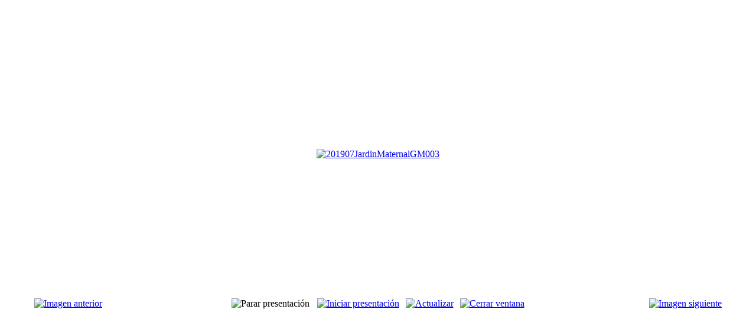

--- FILE ---
content_type: text/html; charset=utf-8
request_url: https://archivo.masternews.com.ar/index.php?option=com_phocagallery&view=detail&catid=5575:jardinmaternalgm&id=171910:201907jardinmaternalgm003&tmpl=component&detail=0&buttons=1
body_size: 3871
content:
<!DOCTYPE html PUBLIC "-//W3C//DTD XHTML 1.0 Transitional//EN" "http://www.w3.org/TR/xhtml1/DTD/xhtml1-transitional.dtd">
<html xmlns="http://www.w3.org/1999/xhtml" xml:lang="es-es" lang="es-es" dir="ltr">
<head><link rel="stylesheet" type="text/css" href="/plugins/editors/jckeditor/typography/typography.php"/>
	  <meta http-equiv="content-type" content="text/html; charset=utf-8" />
  <meta name="robots" content="index, follow" />
  <meta name="keywords" content="Archivo MasterNews, Archivo Master News, Archivo Digital, archivo digital, America, Rivadavia" />
  <meta name="description" content="Archivo Digital de Master News es el Primer Archivo Digital de Rivadavia. Con informacion local, regional, provincial, nacional e internacional. " />
  <meta name="generator" content="Joomla! 1.5 - Open Source Content Management" />
  <title>Archivo Digital de MasterNews</title>
  <link rel="stylesheet" href="/components/com_phocagallery/assets/phocagallery.css" type="text/css" />
  <style type="text/css"> 
 html,body, .contentpane{overflow:hidden;background:#ffffff;} 
 center, table {background:#ffffff;} 
 #sbox-window {background-color:#fff;padding:5px} 
 </style>

	<link rel="stylesheet" href="/templates/system/css/general.css" type="text/css" />
		<link rel="stylesheet" href="/templates/system/css/template.css" type="text/css" />
</head>
<body class="contentpane">
	
	<script type="text/javascript"> 
/* <![CDATA[ */    
/***********************************************
* Ultimate Fade-In Slideshow (v1.51): � Dynamic Drive (http://www.dynamicdrive.com)
* This notice MUST stay intact for legal use
* Visit http://www.dynamicdrive.com/ for this script and 100s more.
***********************************************/
 
var fadeimages=new Array()
fadeimages[0]=["/images/phocagallery/2019-Noticias/7-Julio/JardinMaternalGM/thumbs/phoca_thumb_l_201907JardinMaternalGM001.jpg", "", ""];
fadeimages[1]=["/images/phocagallery/2019-Noticias/7-Julio/JardinMaternalGM/thumbs/phoca_thumb_l_201907JardinMaternalGM002.jpg", "", ""];
fadeimages[2]=["/images/phocagallery/2019-Noticias/7-Julio/JardinMaternalGM/thumbs/phoca_thumb_l_201907JardinMaternalGM003.jpg", "", ""];
fadeimages[3]=["/images/phocagallery/2019-Noticias/7-Julio/JardinMaternalGM/thumbs/phoca_thumb_l_201907JardinMaternalGM004.jpg", "", ""];
fadeimages[4]=["/images/phocagallery/2019-Noticias/7-Julio/JardinMaternalGM/thumbs/phoca_thumb_l_201907JardinMaternalGM005.jpg", "", ""];
fadeimages[5]=["/images/phocagallery/2019-Noticias/7-Julio/JardinMaternalGM/thumbs/phoca_thumb_l_201907JardinMaternalGM006.jpg", "", ""];
fadeimages[6]=["/images/phocagallery/2019-Noticias/7-Julio/JardinMaternalGM/thumbs/phoca_thumb_l_201907JardinMaternalGM007.jpg", "", ""];
fadeimages[7]=["/images/phocagallery/2019-Noticias/7-Julio/JardinMaternalGM/thumbs/phoca_thumb_l_201907JardinMaternalGM008.jpg", "", ""];
fadeimages[8]=["/images/phocagallery/2019-Noticias/7-Julio/JardinMaternalGM/thumbs/phoca_thumb_l_201907JardinMaternalGM009.jpg", "", ""];
fadeimages[9]=["/images/phocagallery/2019-Noticias/7-Julio/JardinMaternalGM/thumbs/phoca_thumb_l_201907JardinMaternalGM010.jpg", "", ""];
fadeimages[10]=["/images/phocagallery/2019-Noticias/7-Julio/JardinMaternalGM/thumbs/phoca_thumb_l_201907JardinMaternalGM011.jpg", "", ""];
fadeimages[11]=["/images/phocagallery/2019-Noticias/7-Julio/JardinMaternalGM/thumbs/phoca_thumb_l_201907JardinMaternalGM012.jpg", "", ""];
fadeimages[12]=["/images/phocagallery/2019-Noticias/7-Julio/JardinMaternalGM/thumbs/phoca_thumb_l_201907JardinMaternalGM013.jpg", "", ""];
fadeimages[13]=["/images/phocagallery/2019-Noticias/7-Julio/JardinMaternalGM/thumbs/phoca_thumb_l_201907JardinMaternalGM014.jpg", "", ""];
fadeimages[14]=["/images/phocagallery/2019-Noticias/7-Julio/JardinMaternalGM/thumbs/phoca_thumb_l_201907JardinMaternalGM015.jpg", "", ""];
fadeimages[15]=["/images/phocagallery/2019-Noticias/7-Julio/JardinMaternalGM/thumbs/phoca_thumb_l_201907JardinMaternalGM016.jpg", "", ""];
fadeimages[16]=["/images/phocagallery/2019-Noticias/7-Julio/JardinMaternalGM/thumbs/phoca_thumb_l_201907JardinMaternalGM017.jpg", "", ""];
fadeimages[17]=["/images/phocagallery/2019-Noticias/7-Julio/JardinMaternalGM/thumbs/phoca_thumb_l_201907JardinMaternalGM018.jpg", "", ""];
fadeimages[18]=["/images/phocagallery/2019-Noticias/7-Julio/JardinMaternalGM/thumbs/phoca_thumb_l_201907JardinMaternalGM019.jpg", "", ""];
fadeimages[19]=["/images/phocagallery/2019-Noticias/7-Julio/JardinMaternalGM/thumbs/phoca_thumb_l_201907JardinMaternalGM020.jpg", "", ""];
fadeimages[20]=["/images/phocagallery/2019-Noticias/7-Julio/JardinMaternalGM/thumbs/phoca_thumb_l_201907JardinMaternalGM021.jpg", "", ""];
fadeimages[21]=["/images/phocagallery/2019-Noticias/7-Julio/JardinMaternalGM/thumbs/phoca_thumb_l_201907JardinMaternalGM022.jpg", "", ""];
fadeimages[22]=["/images/phocagallery/2019-Noticias/7-Julio/JardinMaternalGM/thumbs/phoca_thumb_l_201907JardinMaternalGM023.jpg", "", ""];
fadeimages[23]=["/images/phocagallery/2019-Noticias/7-Julio/JardinMaternalGM/thumbs/phoca_thumb_l_201907JardinMaternalGM024.jpg", "", ""];
fadeimages[24]=["/images/phocagallery/2019-Noticias/7-Julio/JardinMaternalGM/thumbs/phoca_thumb_l_201907JardinMaternalGM025.jpg", "", ""];
fadeimages[25]=["/images/phocagallery/2019-Noticias/7-Julio/JardinMaternalGM/thumbs/phoca_thumb_l_201907JardinMaternalGM026.jpg", "", ""];
fadeimages[26]=["/images/phocagallery/2019-Noticias/7-Julio/JardinMaternalGM/thumbs/phoca_thumb_l_201907JardinMaternalGM027.jpg", "", ""];
fadeimages[27]=["/images/phocagallery/2019-Noticias/7-Julio/JardinMaternalGM/thumbs/phoca_thumb_l_201907JardinMaternalGM028.jpg", "", ""];
fadeimages[28]=["/images/phocagallery/2019-Noticias/7-Julio/JardinMaternalGM/thumbs/phoca_thumb_l_201907JardinMaternalGM029.jpg", "", ""];
fadeimages[29]=["/images/phocagallery/2019-Noticias/7-Julio/JardinMaternalGM/thumbs/phoca_thumb_l_201907JardinMaternalGM030.jpg", "", ""];
fadeimages[30]=["/images/phocagallery/2019-Noticias/7-Julio/JardinMaternalGM/thumbs/phoca_thumb_l_201907JardinMaternalGM031.jpg", "", ""];
fadeimages[31]=["/images/phocagallery/2019-Noticias/7-Julio/JardinMaternalGM/thumbs/phoca_thumb_l_201907JardinMaternalGM032.jpg", "", ""];
fadeimages[32]=["/images/phocagallery/2019-Noticias/7-Julio/JardinMaternalGM/thumbs/phoca_thumb_l_201907JardinMaternalGM033.jpg", "", ""];
fadeimages[33]=["/images/phocagallery/2019-Noticias/7-Julio/JardinMaternalGM/thumbs/phoca_thumb_l_201907JardinMaternalGM034.jpg", "", ""];
fadeimages[34]=["/images/phocagallery/2019-Noticias/7-Julio/JardinMaternalGM/thumbs/phoca_thumb_l_201907JardinMaternalGM035.jpg", "", ""];
fadeimages[35]=["/images/phocagallery/2019-Noticias/7-Julio/JardinMaternalGM/thumbs/phoca_thumb_l_201907JardinMaternalGM036.jpg", "", ""];
fadeimages[36]=["/images/phocagallery/2019-Noticias/7-Julio/JardinMaternalGM/thumbs/phoca_thumb_l_201907JardinMaternalGM037.jpg", "", ""];
fadeimages[37]=["/images/phocagallery/2019-Noticias/7-Julio/JardinMaternalGM/thumbs/phoca_thumb_l_201907JardinMaternalGM038.jpg", "", ""];
fadeimages[38]=["/images/phocagallery/2019-Noticias/7-Julio/JardinMaternalGM/thumbs/phoca_thumb_l_201907JardinMaternalGM039.jpg", "", ""];
fadeimages[39]=["/images/phocagallery/2019-Noticias/7-Julio/JardinMaternalGM/thumbs/phoca_thumb_l_201907JardinMaternalGM040.jpg", "", ""];
fadeimages[40]=["/images/phocagallery/2019-Noticias/7-Julio/JardinMaternalGM/thumbs/phoca_thumb_l_201907JardinMaternalGM041.jpg", "", ""];
fadeimages[41]=["/images/phocagallery/2019-Noticias/7-Julio/JardinMaternalGM/thumbs/phoca_thumb_l_201907JardinMaternalGM042.jpg", "", ""];
fadeimages[42]=["/images/phocagallery/2019-Noticias/7-Julio/JardinMaternalGM/thumbs/phoca_thumb_l_201907JardinMaternalGM043.jpg", "", ""];
fadeimages[43]=["/images/phocagallery/2019-Noticias/7-Julio/JardinMaternalGM/thumbs/phoca_thumb_l_201907JardinMaternalGM044.jpg", "", ""];
fadeimages[44]=["/images/phocagallery/2019-Noticias/7-Julio/JardinMaternalGM/thumbs/phoca_thumb_l_201907JardinMaternalGM045.jpg", "", ""];
 
var fadebgcolor="#ffffff"
 
var fadearray=new Array() /*array to cache fadeshow instances*/
var fadeclear=new Array() /*array to cache corresponding clearinterval pointers*/
 
var dom=(document.getElementById) /*modern dom browsers*/
var iebrowser=document.all
 
function fadeshow(theimages, fadewidth, fadeheight, borderwidth, delay, pause, displayorder){
this.pausecheck=pause
this.mouseovercheck=0
this.delay=delay
this.degree=10 /*initial opacity degree (10%)*/
this.curimageindex=0
this.nextimageindex=1
fadearray[fadearray.length]=this
this.slideshowid=fadearray.length-1
this.canvasbase="canvas"+this.slideshowid
this.curcanvas=this.canvasbase+"_0"
if (typeof displayorder!="undefined")
theimages.sort(function() {return 0.5 - Math.random();}) /*thanks to Mike (aka Mwinter) :)*/
this.theimages=theimages
this.imageborder=parseInt(borderwidth)
this.postimages=new Array() /*preload images*/
for (p=0;p<theimages.length;p++){
this.postimages[p]=new Image()
this.postimages[p].src=theimages[p][0]
}
 
var fadewidth=fadewidth+this.imageborder*2
var fadeheight=fadeheight+this.imageborder*2
 
if (iebrowser&&dom||dom) /*if IE5+ or modern browsers (ie: Firefox)*/
document.write('<div id="master'+this.slideshowid+'" style="position:relative;width:'+fadewidth+'px;height:'+fadeheight+'px;overflow:hidden;"><div id="'+this.canvasbase+'_0" style="position:absolute;width:'+fadewidth+'px;height:'+fadeheight+'px;top:0;left:0;filter:progid:DXImageTransform.Microsoft.alpha(opacity=10);opacity:0.1;-moz-opacity:0.1;-khtml-opacity:0.1;background-color:'+fadebgcolor+'"></div><div id="'+this.canvasbase+'_1" style="position:absolute;width:'+fadewidth+'px;height:'+fadeheight+'px;top:0;left:0;filter:progid:DXImageTransform.Microsoft.alpha(opacity=10);opacity:0.1;-moz-opacity:0.1;-khtml-opacity:0.1;background-color:'+fadebgcolor+'"></div></div>')
else
document.write('<div><img name="defaultslide'+this.slideshowid+'" src="'+this.postimages[0].src+'"></div>')
 
if (iebrowser&&dom||dom) /*if IE5+ or modern browsers such as Firefox*/
this.startit()
else{
this.curimageindex++
setInterval("fadearray["+this.slideshowid+"].rotateimage()", this.delay)
}
}

function fadepic(obj){
if (obj.degree<100){
obj.degree+=10
if (obj.tempobj.filters&&obj.tempobj.filters[0]){
if (typeof obj.tempobj.filters[0].opacity=="number") /*if IE6+*/
obj.tempobj.filters[0].opacity=obj.degree
else /*else if IE5.5-*/
obj.tempobj.style.filter="alpha(opacity="+obj.degree+")"
}
else if (obj.tempobj.style.MozOpacity)
obj.tempobj.style.MozOpacity=obj.degree/101
else if (obj.tempobj.style.KhtmlOpacity)
obj.tempobj.style.KhtmlOpacity=obj.degree/100
else if (obj.tempobj.style.opacity&&!obj.tempobj.filters)
obj.tempobj.style.opacity=obj.degree/101
}
else{
clearInterval(fadeclear[obj.slideshowid])
obj.nextcanvas=(obj.curcanvas==obj.canvasbase+"_0")? obj.canvasbase+"_0" : obj.canvasbase+"_1"
obj.tempobj=iebrowser? iebrowser[obj.nextcanvas] : document.getElementById(obj.nextcanvas)
obj.populateslide(obj.tempobj, obj.nextimageindex)
obj.nextimageindex=(obj.nextimageindex<obj.postimages.length-1)? obj.nextimageindex+1 : 0
setTimeout("fadearray["+obj.slideshowid+"].rotateimage()", obj.delay)
}
}
 
fadeshow.prototype.populateslide=function(picobj, picindex){
var slideHTML=""
if (this.theimages[picindex][1]!="") /*if associated link exists for image*/
slideHTML='<a HREF="'+this.theimages[picindex][1]+'" target="'+this.theimages[picindex][2]+'">'
slideHTML+='<table border="0" cellpadding="0" cellspacing="0" style="text-align:center;margin: auto;"><tr><td style="text-align:center;" align="center" valign="middle" height="480"><img style="vertical-align:middle;" SRC="'+this.postimages[picindex].src+'" border="'+this.imageborder+'px"></td></tr></table>'
if (this.theimages[picindex][1]!="") /*if associated link exists for image*/
slideHTML+='</a>'
picobj.innerHTML=slideHTML
}
 
 
fadeshow.prototype.rotateimage=function(){
if (this.pausecheck==1) /*if pause onMouseover enabled, cache object*/
var cacheobj=this
if (this.mouseovercheck==1)
setTimeout(function(){cacheobj.rotateimage()}, 100)
else if (iebrowser&&dom||dom){
this.resetit()
var crossobj=this.tempobj=iebrowser? iebrowser[this.curcanvas] : document.getElementById(this.curcanvas)
crossobj.style.zIndex++
fadeclear[this.slideshowid]=setInterval("fadepic(fadearray["+this.slideshowid+"])",50)
this.curcanvas=(this.curcanvas==this.canvasbase+"_0")? this.canvasbase+"_1" : this.canvasbase+"_0"
}
else{
var ns4imgobj=document.images['defaultslide'+this.slideshowid]
ns4imgobj.src=this.postimages[this.curimageindex].src
}
this.curimageindex=(this.curimageindex<this.postimages.length-1)? this.curimageindex+1 : 0
}
 
fadeshow.prototype.resetit=function(){
this.degree=10
var crossobj=iebrowser? iebrowser[this.curcanvas] : document.getElementById(this.curcanvas)
if (crossobj.filters&&crossobj.filters[0]){
if (typeof crossobj.filters[0].opacity=="number") /*if IE6+*/
crossobj.filters(0).opacity=this.degree
else /*else if IE5.5-*/
crossobj.style.filter="alpha(opacity="+this.degree+")"
}
else if (crossobj.style.MozOpacity)
crossobj.style.MozOpacity=this.degree/101
else if (crossobj.style.KhtmlOpacity)
crossobj.style.KhtmlOpacity=this.degree/100
else if (crossobj.style.opacity&&!crossobj.filters)
crossobj.style.opacity=this.degree/101
}
 
 
fadeshow.prototype.startit=function(){
var crossobj=iebrowser? iebrowser[this.curcanvas] : document.getElementById(this.curcanvas)
this.populateslide(crossobj, this.curimageindex)
if (this.pausecheck==1){ /*IF SLIDESHOW SHOULD PAUSE ONMOUSEOVER*/
var cacheobj=this
var crossobjcontainer=iebrowser? iebrowser["master"+this.slideshowid] : document.getElementById("master"+this.slideshowid)
crossobjcontainer.onmouseover=function(){cacheobj.mouseovercheck=1}
crossobjcontainer.onmouseout=function(){cacheobj.mouseovercheck=0}
}
this.rotateimage()
}

function disableBackAndNext()
{
document.getElementById("next").Disable=true
}
function disableBackAndPrev()
{
document.getElementById("prev").Disable=true
}
/* ]]> */
</script><div id="phocagallery"><center style="padding-top:10px"><table border="0" width="100%"><tr><td colspan="6" align="center" valign="middle" height="480" style="height:480px" ><div id="image-box" style="width:560px;margin: auto;padding: 0;"><a href="#" onclick="window.parent.document.getElementById('sbox-window').close();"><img src="/images/phocagallery/2019-Noticias/7-Julio/JardinMaternalGM/thumbs/phoca_thumb_l_201907JardinMaternalGM003.jpg" alt="201907JardinMaternalGM003"  /></a></div></td></tr><tr><td align="left" width="30%" style="padding-left:48px"><a href="/index.php?option=com_phocagallery&amp;view=detail&amp;catid=5575:jardinmaternalgm&amp;id=171909:201907jardinmaternalgm002&amp;tmpl=component&amp;Itemid=1" title="Imagen anterior" id="prev" onclick="disableBackAndPrev()" ><img src="/components/com_phocagallery/assets/images/icon-prev.gif" alt="Imagen anterior"  /></a></td><td align="center"><img src="/components/com_phocagallery/assets/images/icon-stop-grey.gif" alt="Parar presentaci&oacute;n"  /></td><td align="center"><a href="/index.php?option=com_phocagallery&amp;view=detail&amp;catid=5575:jardinmaternalgm&amp;id=171910:201907jardinmaternalgm003&amp;phocaslideshow=1&amp;tmpl=component&amp;Itemid=1" title="Iniciar presentaci&oacute;n"><img src="/components/com_phocagallery/assets/images/icon-play.gif" alt="Iniciar presentaci&oacute;n"  /></a></td><td align="center"><a href="/index.php?option=com_phocagallery&amp;view=detail&amp;catid=5575:jardinmaternalgm&amp;id=171910:201907jardinmaternalgm003&amp;tmpl=component&amp;Itemid=1" onclick="window.location.reload(true);" title="Actualizar" ><img src="/components/com_phocagallery/assets/images/icon-reload.gif" alt="Actualizar"  /></a></td><td align="center"><a href="/index.php?option=com_phocagallery&amp;view=detail&amp;catid=5575:jardinmaternalgm&amp;id=171910:201907jardinmaternalgm003&amp;tmpl=component&amp;Itemid=1" onclick="window.parent.document.getElementById('sbox-window').close();" title="Cerrar ventana" ><img src="/components/com_phocagallery/assets/images/icon-exit.gif" alt="Cerrar ventana"  /></a></td><td align="right" width="30%" style="padding-right:48px"><a href="/index.php?option=com_phocagallery&amp;view=detail&amp;catid=5575:jardinmaternalgm&amp;id=171911:201907jardinmaternalgm004&amp;tmpl=component&amp;Itemid=1" title="Imagen siguiente" id="next" onclick="disableBackAndNext()" ><img src="/components/com_phocagallery/assets/images/icon-next.gif" alt="Imagen siguiente"  /></a></td></tr></table></center></div>
</body>
</html>